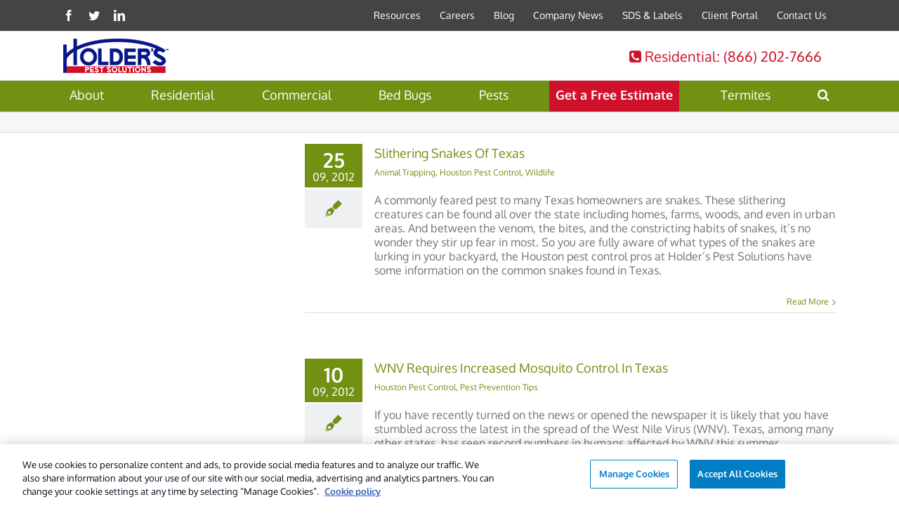

--- FILE ---
content_type: text/html;charset=utf-8
request_url: https://pnapi.invoca.net/2057/na.json
body_size: 230
content:
[{"requestId":"+12815619999","status":"success","formattedNumber":"866-202-7666","countryCode":"1","nationalNumber":"8662027666","lifetimeInSeconds":600,"overflow":null,"surge":null,"invocaId":"i-1adc1978-d208-43b5-9c89-fe3985674ef0"},{"type":"settings","metrics":true}]

--- FILE ---
content_type: text/css
request_url: https://www.holderspestsolutions.com/wp-content/cache/perfmatters/www.holderspestsolutions.com/css/category.used.css?ver=1769472126
body_size: 9490
content:
*{-webkit-box-sizing:border-box;-moz-box-sizing:border-box;box-sizing:border-box;}.col-xs-1,.col-sm-1,.col-md-1,.col-lg-1,.col-xs-2,.col-sm-2,.col-md-2,.col-lg-2,.col-xs-3,.col-sm-3,.col-md-3,.col-lg-3,.col-xs-4,.col-sm-4,.col-md-4,.col-lg-4,.col-xs-5,.col-sm-5,.col-md-5,.col-lg-5,.col-xs-6,.col-sm-6,.col-md-6,.col-lg-6,.col-xs-7,.col-sm-7,.col-md-7,.col-lg-7,.col-xs-8,.col-sm-8,.col-md-8,.col-lg-8,.col-xs-9,.col-sm-9,.col-md-9,.col-lg-9,.col-xs-10,.col-sm-10,.col-md-10,.col-lg-10,.col-xs-11,.col-sm-11,.col-md-11,.col-lg-11,.col-xs-12,.col-sm-12,.col-md-12,.col-lg-12{position:relative;min-height:1px;padding-left:15px;padding-right:15px;}@media (min-width: 0px){.col-sm-1,.col-sm-2,.col-sm-3,.col-sm-4,.col-sm-5,.col-sm-6,.col-sm-7,.col-sm-8,.col-sm-9,.col-sm-10,.col-sm-11,.col-sm-12{float:left;}.col-sm-4{width:33.33333333%;}}@media (min-width: 992px){.col-md-1,.col-md-2,.col-md-3,.col-md-4,.col-md-5,.col-md-6,.col-md-7,.col-md-8,.col-md-9,.col-md-10,.col-md-11,.col-md-12{float:left;}.col-md-4{width:33.33333333%;}}@media (min-width: 1200px){.col-lg-1,.col-lg-2,.col-lg-3,.col-lg-4,.col-lg-5,.col-lg-6,.col-lg-7,.col-lg-8,.col-lg-9,.col-lg-10,.col-lg-11,.col-lg-12{float:left;}.col-lg-4{width:33.33333333%;}}@-webkit-keyframes progress-bar-stripes{from{background-position:40px 0;}to{background-position:0 0;}}@keyframes progress-bar-stripes{from{background-position:40px 0;}to{background-position:0 0;}}*{box-sizing:border-box;}.fusion-clearfix{clear:both;zoom:1;}.fusion-clearfix:before,.fusion-clearfix:after{content:" ";display:table;}.fusion-clearfix:after{clear:both;}html{overflow-y:scroll;}input[type=submit],input[type=text],input[type=password],input[type=file],textarea{-webkit-appearance:none;-webkit-border-radius:0;}input[type="image"]{padding:0;border:none;}body{margin:0;color:#747474;min-width:320px;-webkit-text-size-adjust:100%;font:13px/20px "PTSansRegular",Arial,Helvetica,sans-serif;}html{overflow-x:hidden;}#wrapper{overflow:visible;}img{border-style:none;vertical-align:top;max-width:100%;height:auto;}a{text-decoration:none;color:#333;}a:hover{color:#a0ce4e;text-decoration:none;}input,textarea,select{font:100% Arial,Helvetica,sans-serif;vertical-align:middle;color:#000;}form,fieldset{margin:0;padding:0;border-style:none;}.clearfix:after,#content:after,.container:after,.container-fluid:after,.row:after,.modal-footer:after{content:"";display:table;clear:both;}.search-table{display:table;width:100%;}#main{padding:55px 10px 45px;background:#fff;clear:both;}#main h2{font-family:"MuseoSlab500Regular",arial,helvetica,sans-serif;}h2{color:#333;margin:0 0 20px;}h2.entry-title{font-family:"MuseoSlab500Regular",arial,helvetica,sans-serif;margin-top:0;margin-bottom:28px;}.more a,.fusion-read-more{position:relative;margin-right:10px;text-align:right;}.more a:after,.fusion-read-more:after{content:"";position:absolute;top:50%;-webkit-transform:translateY(-50%);transform:translateY(-50%);padding-left:5px;font-family:"icomoon";font-size:14px;}.social_links_shortcode .social-networks{float:none;}.fusion-content-widget-area .social-networks li,.social_links_shortcode li{float:left;margin-left:0;margin-right:0px;width:35px;}#content{width:71.1702128%;float:left;min-height:1px;}#posts-container{position:relative;}.fusion-footer-widget-column .row,.fusion-footer-widget-area .fusion-footer-widget-column .fusion-columns{margin-left:0;margin-right:0;}.fusion-footer-widget-area .fusion-footer-widget-column .fusion-column{padding-left:3px;padding-right:3px;padding-bottom:3px;}.fusion-footer-widget-column .flexslider a{border:0;padding:0;}.fusion-footer-widget-area .fusion-footer-widget-column:not(.widget_icl_lang_sel_widget) ul:first-child > li:first-child > a,.fusion-footer-widget-area .fusion-footer-widget-column:not(.widget_icl_lang_sel_widget) > ul > li:first-child > a{background-image:none;padding-top:0px;}.post{margin-bottom:65px;}#main .post h2{font-family:"MuseoSlab500Regular",arial,helvetica,sans-serif;color:#333;padding-bottom:0;}#main .post h2 a{color:#333;}.search input,.searchform input{border:1px solid #e7e6e6;padding:8px 15px;font-size:13px;color:#333;display:block;}.sidebar{width:23.4042553%;float:right;}.sidebar .widget{margin-bottom:45px;position:relative;}.sidebar .widget h4{margin:0;padding:0;font:13px "MuseoSlab500Regular",arial,helvetica,sans-serif;margin-bottom:18px;color:#333;}.sidebar .widget ul{list-style:none;margin:0;padding:0;}.sidebar .widget li{margin:0;padding:0;display:block;}.fusion-content-widget-area .widget{margin-bottom:45px;position:relative;}.fusion-content-widget-area .widget ul{list-style:none;margin:0;padding:0;}.fusion-content-widget-area .widget li{margin:0;padding:0;display:block;}.fusion-content-widget-area .widget li a,.fusion-content-widget-area .widget .recentcomments,.fusion-content-widget-area .widget_categories li{display:block;color:#838383;}.fusion-content-widget-area .widget li a{display:inline;}.fusion-content-widget-area .s,.fusion-footer-widget-area .s,#slidingbar-area .s{width:100%;}.comment-form input,.s{float:none;}.input-text,input[type="text"],#tribe-bar-form input[type=text],.tribe-bar-disabled #tribe-bar-form .tribe-bar-filters input[type=text]{border:1px solid #d2d2d2;font-size:13px;color:#747474;padding:8px 15px;margin-right:1%;width:100%;box-sizing:border-box;}.post-content p,.fusion-post-content p{margin:0;margin-bottom:20px;}.post-content blockquote,.fusion-post-content blockquote{background:#f5f5f5;font:13px/20px "PTSansItalic",arial,helvetica,sans-serif;color:#444;border-left:4px solid #a0ce4e;padding:15px;}.post-content blockquote *:last-child,.fusion-post-content blockquote *:last-child{margin-bottom:0;}.fusion-post-content h1,.fusion-post-content h2,.fusion-post-content h3,.fusion-post-content h4,.fusion-post-content h5,.fusion-post-content h6{font-family:"MuseoSlab500Regular",arial,helvetica,sans-serif;color:#333;font-weight:normal;}.fusion-post-content h4{font-size:13px;}.fusion-content-widget-area .sub-menu,.fusion-content-widget-area .children,.fusion-footer-widget-area .sub-menu,.fusion-footer-widget-area .children,#slidingbar-area .sub-menu,#slidingbar-area .children{margin-left:15px;}.fusion-footer-widget-area .flexslider .slides > li,#slidingbar-area .flexslider .slides > li{padding-top:0;padding-bottom:0;}.blog-shortcode h3.timeline-title{color:#747474;font-size:13px;}.tooltip-shortcode{position:relative;display:inline;cursor:pointer;color:#747474;}#sliders-container{position:relative;}.flex-container a:active,.flexslider a:active,.flex-container a:focus,.flexslider a:focus{outline:none;}.flexslider .slides,.flex-control-nav,.flex-direction-nav{margin:0;padding:0;list-style:none;z-index:1000;}.flexslider{margin:0;padding:0;}.flexslider .slides{overflow:hidden;}.flexslider .slides li{display:none;-webkit-backface-visibility:hidden;}.flexslider .slides img{width:100%;max-width:100%;display:block;-webkit-user-select:none;-moz-user-select:none;-ms-user-select:none;user-select:none;}.flexslider .slides .video-shortcode{margin-bottom:0;}.flexslider .slides:after{content:".";display:block;clear:both;visibility:hidden;line-height:0;height:0;}html[xmlns] .flexslider .slides{display:block;}* html .flexslider .slides{height:1%;}.flexslider .slides,.flex-control-nav,.flex-direction-nav{z-index:2;}.flexslider{margin:0 0 60px;background-color:transparent;position:relative;}.sidebar .widget .slides li div a{padding:0;}.fusion-row{margin:0 auto;zoom:1;}.fusion-row:before,.fusion-row:after{content:" ";display:table;}.fusion-row:after{clear:both;}.fusion-alignleft{display:inline;float:left;margin-right:15px;}.fusion-alignright{display:inline;float:right;margin-left:15px;}.fusion-columns{margin:0 -15px;}.post-content h1,.post-content h2,.post-content h3,.post-content h4,.post-content h5,.post-content h6{font-family:"MuseoSlab500Regular",arial,helvetica,sans-serif;}.searchform .search-field{display:table-cell;vertical-align:top;}.searchform .search-button{display:table-cell;width:33px;vertical-align:top;}.searchform .search-table .search-field input{color:#aaa9a9;background-color:#fff;border:1px solid #d2d2d2;color:#747474;font-size:13px;padding:8px 15px;height:33px;width:100%;box-sizing:border-box;margin:0;}.searchform .search-table .search-button input[type="submit"]{background:#000;border:none;border-radius:0;color:#fff;font-size:14px;height:33px;line-height:33px;margin:0;padding:0;width:33px;text-indent:0;cursor:pointer;font-family:"icomoon";font-weight:normal;text-shadow:none;-webkit-font-smoothing:antialiased;transition:all .2s;}.searchform .search-table .search-button input[type="submit"]:hover{background:#a0ce4e;}.fusion-image-wrapper{overflow:hidden;z-index:1;position:relative;}.fusion-image-wrapper:hover .fusion-rollover{opacity:1;-webkit-transform:translateX(0%);transform:translateX(0%);-webkit-transform-style:preserve-3d;-webkit-backface-visibility:hidden;}.fusion-image-size-fixed{display:inline-block;max-width:100%;vertical-align:top;}.fusion-rollover{opacity:0;position:absolute;top:0;left:0;width:100%;height:100.1%;line-height:normal;text-align:center;background-image:linear-gradient(to top,#aad75d,#d1e990);-webkit-transform:translateX(-100%);transform:translateX(-100%);transition:all .3s ease-in-out;-webkit-transform-style:preserve-3d;-webkit-backface-visibility:hidden;}.fusion-rollover:before{display:inline-block;content:"";vertical-align:middle;height:100%;}.fusion-rollover-content{display:inline-block;vertical-align:middle;padding:10px;height:auto;width:90%;}.fusion-rollover-content .fusion-rollover-title,.fusion-rollover-content .fusion-rollover-categories,.fusion-rollover-content .price{margin:0;line-height:normal;font:13px "MuseoSlab500Regular",arial,helvetica,sans-serif;color:#333;}.fusion-rollover-content .fusion-rollover-title{margin-bottom:3px;margin-top:10px;}.fusion-rollover-link,.fusion-rollover-gallery{display:inline-block;opacity:.9;position:relative;vertical-align:middle;margin:0;height:36px;width:35px;text-indent:-10000px;background-color:#333;border-radius:50%;background-clip:padding-box;}.fusion-rollover-link:hover,.fusion-rollover-gallery:hover{opacity:1;}.fusion-rollover-link:before,.fusion-rollover-gallery:before{position:absolute;left:50%;margin-left:-7.5px;text-indent:0;line-height:36px;text-shadow:none;font-family:"icomoon";font-size:15px;color:#fff;-webkit-font-smoothing:antialiased;}.fusion-rollover-link:before{content:"";}@-webkit-keyframes fusion-bounce-delay{0%,80%,100%{-webkit-transform:scale(0);}40%{-webkit-transform:scale(1);}}@keyframes fusion-bounce-delay{0%,80%,100%{transform:scale(0);-webkit-transform:scale(0);}40%{transform:scale(1);-webkit-transform:scale(1);}}@-webkit-keyframes fusion-rotate{0%{-webkit-transform:rotate(0deg);transform:rotate(0deg);}100%{-webkit-transform:rotate(360deg);transform:rotate(360deg);}}@keyframes fusion-rotate{0%{-webkit-transform:rotate(0deg);transform:rotate(0deg);}100%{-webkit-transform:rotate(360deg);transform:rotate(360deg);}}.fusion-inline-sep{padding:0 5px;}.fusion-inline-sep:last-child{display:none;}.post-content p{margin-top:0;margin-bottom:20px;}blockquote{padding:15px;background:#f5f5f5;border-left:4px solid #a0ce4e;font:13px/20px "PTSansItalic",arial,helvetica,sans-serif;color:#444;font-style:italic;}blockquote *:last-child{margin-bottom:0;}.fusion-header-wrapper{position:relative;z-index:10010;}.fusion-header-sticky-height{display:none;}.fusion-header{padding-left:30px;padding-right:30px;-webkit-backface-visibility:hidden;backface-visibility:hidden;}.fusion-header-v2 .fusion-header,.fusion-header-v3 .fusion-header,.fusion-header-v4 .fusion-header,.fusion-header-v5 .fusion-header{border-bottom:1px solid transparent;}.fusion-logo{display:block;float:left;max-width:100%;zoom:1;}.fusion-logo:before,.fusion-logo:after{content:" ";display:table;}.fusion-logo:after{clear:both;}.fusion-logo a{display:block;max-width:100%;}.fusion-logo img{width:auto;}.fusion-logo-2x{display:none;}.fusion-mobile-logo-1x,.fusion-mobile-logo-2x{display:none;}@media only screen and (-webkit-min-device-pixel-ratio: 1.5), only screen and (min-resolution: 144dpi), only screen and (min-resolution: 1.5dppx){.fusion-standard-logo.fusion-logo-1x{display:none;}.fusion-standard-logo.fusion-logo-2x{display:inline-block;}}.fusion-secondary-header .fusion-alignleft{float:left;margin-right:0;}.fusion-secondary-header .fusion-alignright{float:right;margin-left:0;}.fusion-secondary-header{min-height:43px;border-bottom:1px solid transparent;}.fusion-secondary-header .fusion-row{display:-webkit-flex;display:-ms-flexbox;display:flex;-webkit-justify-content:space-between;-ms-flex-pack:justify;justify-content:space-between;-webkit-align-items:center;-ms-flex-align:center;align-items:center;}.fusion-secondary-header .fusion-alignleft{-webkit-flex-grow:1;-ms-flex-positive:1;flex-grow:1;}.fusion-secondary-header .fusion-alignright{-webkit-flex-grow:1;-ms-flex-positive:1;flex-grow:1;}.fusion-secondary-header .fusion-alignright > *{float:right;}.fusion-secondary-header .fusion-mobile-nav-holder{width:80%;margin:0 auto;}.fusion-header-v4 .fusion-header{padding-top:30px;padding-bottom:30px;}.fusion-header-v4 .fusion-logo{width:100%;}.fusion-header-v4 .searchform{margin-left:15px;}.fusion-header-v4 .search-table{width:286px;}.fusion-header-v4 .fusion-logo{display:-webkit-flex;display:-ms-flexbox;display:flex;-webkit-flex-wrap:wrap;-ms-flex-wrap:wrap;flex-wrap:wrap;-webkit-flex-direction:row;-ms-flex-direction:row;flex-direction:row;-webkit-justify-content:space-between;-ms-flex-pack:justify;justify-content:space-between;-webkit-align-items:center;-ms-flex-align:center;align-items:center;}.fusion-header-v4 .fusion-logo:before,.fusion-header-v4 .fusion-logo:after{content:none;}.fusion-header-v4 .fusion-logo .fusion-logo-link{float:none;}.fusion-header-v4 .fusion-logo .fusion-header-content-3-wrapper{display:-webkit-flex;display:-ms-flexbox;display:flex;-webkit-flex-wrap:nowrap;-ms-flex-wrap:nowrap;flex-wrap:nowrap;-webkit-flex-direction:row;-ms-flex-direction:row;flex-direction:row;-webkit-justify-content:space-between;-ms-flex-pack:justify;justify-content:space-between;-webkit-align-items:center;-ms-flex-align:center;align-items:center;}.fusion-header-v4 .fusion-logo .fusion-header-content-3-wrapper .fusion-header-tagline{-webkit-order:1;-ms-flex-order:1;order:1;}.fusion-header-v4 .fusion-logo .fusion-header-content-3-wrapper .fusion-header-tagline a{display:inline;}.fusion-header-tagline{margin:0;padding:0;line-height:32px;font-family:"MuseoSlab500Regular",Arial,Helvetica,sans-serif;font-weight:normal;}.fusion-secondary-main-menu{border-bottom:1px solid transparent;padding-left:30px;padding-right:30px;-webkit-backface-visibility:hidden;backface-visibility:hidden;}.fusion-secondary-main-menu .fusion-main-menu{float:none;}.fusion-secondary-main-menu .search-table{width:100%;}.fusion-secondary-main-menu .fusion-main-menu .searchform{display:none;float:none;padding:5px 0px;margin-left:0;}.fusion-secondary-main-menu .fusion-main-menu .searchform{display:block;padding:0;}.fusion-logo-left.fusion-header-v4 .fusion-logo{float:none;width:auto;}.fusion-main-menu{float:right;position:relative;z-index:200;overflow:hidden;}.fusion-main-menu > ul > li:last-child{padding-right:0;}.fusion-main-menu > ul > li > a{font-family:"MuseoSlab500Regular",arial,helvetica,sans-serif;}.fusion-main-menu ul{list-style:none;margin:0;padding:0;}.fusion-main-menu li{float:left;margin:0;padding:0;position:relative;cursor:pointer;}.fusion-main-menu a{display:block;box-sizing:content-box;}.fusion-main-menu > ul > li{padding-right:45px;}.fusion-main-menu li:hover > .sub-menu,.fusion-main-menu li:hover > .fusion-megamenu-wrapper{visibility:visible;opacity:1;}.fusion-main-menu .fusion-dropdown-menu{overflow:hidden;}.fusion-main-menu .sub-menu{position:absolute;left:0;visibility:hidden;opacity:0;z-index:1;transition:opacity .2s ease-in;}.fusion-main-menu .sub-menu ul{top:0;}.fusion-main-menu .sub-menu li{float:none;margin:0;padding:0;}.fusion-main-menu .sub-menu a{border:0;padding:7px 20px;line-height:19px;text-indent:0;height:auto;transition:color .2s ease-in-out,background-color .2s ease-in-out,border-color .2s ease-in-out,height 0s,line-height 0s;}.fusion-main-menu .fusion-custom-menu-item-contents{position:absolute;left:auto;right:0;visibility:hidden;opacity:0;transition:opacity .2s ease-in;}.fusion-main-menu .fusion-main-menu-search a{font-family:"icomoon";cursor:pointer;}.fusion-main-menu .fusion-main-menu-search a:after{border-radius:50% 50% 50% 50%;content:"";}.fusion-main-menu .fusion-main-menu-search .fusion-custom-menu-item-contents{display:none;width:250px;padding:25px;text-align:right;border:1px solid transparent;}.fusion-secondary-menu{position:relative;z-index:210;}.fusion-secondary-menu ul{margin:0;padding:0;list-style:none;}.fusion-secondary-menu > ul > li{float:left;border-left:1px solid transparent;}.fusion-secondary-menu > ul > li:first-child{border-left:none;}.fusion-secondary-menu > ul > li > a{display:block;position:relative;padding:0 13px;}.fusion-secondary-menu li{position:relative;}.fusion-secondary-menu .sub-menu{display:block;position:absolute;left:-1px;z-index:1;visibility:hidden;opacity:0;transition:opacity .2s ease-in;-webkit-border-bottom-right-radius:2px;-webkit-border-bottom-left-radius:2px;-moz-border-radius-bottomright:2px;-moz-border-radius-bottomleft:2px;border-bottom-right-radius:2px;border-bottom-left-radius:2px;border:1px solid transparent;}.fusion-secondary-menu .sub-menu a{display:block;padding:7px 10px;line-height:normal;border-bottom:1px solid transparent;transition:color .2s ease-in-out,background-color .2s ease-in-out,border-color .2s ease-in-out,height 0s,line-height 0s;}.fusion-secondary-menu .sub-menu > li:last-child > a{border-bottom:none;}.fusion-secondary-menu > ul > li > .sub-menu .sub-menu{top:-1px;}.fusion-secondary-menu li:hover > .sub-menu{visibility:visible;opacity:1;}.fusion-secondary-menu .fusion-custom-menu-item-contents{position:absolute;left:auto;right:0;visibility:hidden;opacity:0;transition:opacity .2s ease-in;}.fusion-social-links-header{margin-top:10px;}.fusion-mobile-nav-holder{display:none;clear:both;color:#333;}.fusion-mobile-nav-holder > ul{display:none;list-style:none;margin:0;padding:0;border-left:1px solid transparent;border-right:1px solid transparent;border-bottom:1px solid transparent;}.fusion-mobile-menu-design-modern .fusion-mobile-nav-holder > ul{border-top:1px solid transparent;}.fusion-mobile-nav-holder ul{list-style:none;margin:0;padding:0;}.fusion-mobile-menu-design-modern .fusion-header > .fusion-row{position:relative;}.fusion-mobile-menu-icons{display:none;position:relative;top:0;right:0;vertical-align:middle;text-align:right;}.fusion-mobile-menu-icons a{float:right;font-size:21px;margin-left:20px;}.fusion-page-title-bar{clear:both;padding:0 10px;height:87px;width:100%;background-position:center center;background-repeat:no-repeat;background-color:#f6f6f6;border-top:1px solid #d2d3d4;border-bottom:1px solid #d2d3d4;}.fusion-page-title-bar h1,.fusion-page-title-bar h3{margin:0;padding:0;line-height:26px;font-weight:normal;font:14px "MuseoSlab500Regular",arial,helvetica,sans-serif;color:#343333;}.fusion-page-title-row{overflow:hidden;margin:0 auto;height:100%;max-width:940px;}.fusion-page-title-wrapper{display:table;z-index:1;position:relative;height:100%;width:100%;}.fusion-page-title-captions{display:table-cell;vertical-align:middle;width:45%;}.fusion-page-title-bar-right .fusion-page-title-row{direction:rtl;}.fusion-page-title-bar-right .fusion-page-title-captions,.fusion-page-title-bar-right .fusion-page-title-secondary{direction:ltr;}.fusion-page-title-bar-right .fusion-page-title-captions{text-align:right;}.fusion-post-slideshow .fusion-image-size-fixed{display:block;}.fusion-flexslider.fusion-post-slideshow{overflow:visible;}.fusion-meta-info{clear:both;overflow:hidden;margin-top:20px;padding:5px 0;border-top:1px solid #e7e6e6;border-bottom:1px solid #e7e6e6;font-size:12px;}.fusion-meta-info .fusion-alignleft{width:80%;}.fusion-single-line-meta{margin-bottom:20px;font-size:12px;}.fusion-date-and-formats{float:left;margin-right:17px;width:82px;text-align:center;}.fusion-date-and-formats .fusion-date-box{padding:8px 0 5px 0px;color:#fff;}.fusion-date-and-formats .fusion-date{display:block;line-height:29px;font-size:29px;font-weight:bold;}.fusion-date-and-formats .fusion-format-box{margin-top:3px;background-color:#eef0f2;}.fusion-date-and-formats .fusion-format-box i{display:block;line-height:55px;font-size:30px;}.fusion-blog-archive .entry-title{margin-top:0;margin-bottom:5px;}.fusion-blog-layout-large-alternate .entry-title,.fusion-blog-layout-medium-alternate .entry-title{margin-top:0;margin-bottom:5px;}.fusion-blog-layout-large-alternate .fusion-post-content-container,.fusion-blog-layout-medium-alternate .fusion-post-content-container{margin-top:20px;}.fusion-blog-layout-large-alternate .fusion-meta-info,.fusion-blog-layout-medium-alternate .fusion-meta-info{margin-top:0;border-top:0;}.fusion-blog-layout-medium .fusion-post-slideshow,.fusion-blog-layout-medium-alternate .fusion-post-slideshow{float:left;margin-right:25px;width:320px;}.fusion-blog-layout-medium-alternate .fusion-post-slideshow{display:none;}.fusion-blog-layout-medium-alternate .fusion-post-content{margin-left:99px;}.fusion-blog-layout-medium-alternate .has-post-thumbnail .fusion-post-slideshow{display:block;margin-right:17px;}.fusion-blog-layout-medium-alternate .has-post-thumbnail .fusion-post-content{margin-left:436px;}.fusion-footer-widget-area{overflow:hidden;position:relative;padding:43px 10px 40px;border-top:12px solid #e9eaee;background:#363839;color:#8c8989;-webkit-backface-visibility:hidden;backface-visibility:hidden;}.fusion-footer-widget-area h3,.fusion-footer-widget-area .widget-title{margin:0 0 28px;color:#ddd;text-transform:uppercase;font:13px/20px "PTSansBold",arial,helvetica,sans-serif;}.fusion-footer-widget-area a{color:#bfbfbf;}.fusion-footer-widget-area ul{list-style:none;margin:0;padding:0;font-size:12px;line-height:15px;}.fusion-footer-widget-area ul li a{display:block;padding:12px 0;border-bottom:1px solid #282a2b;}.fusion-footer-widget-area ul li a:hover{color:#a0ce4e;}.fusion-footer-widget-area ul li:first-child a{padding-top:0px;}.fusion-footer-widget-column{margin-bottom:50px;}.fusion-footer-widget-column:last-child{margin-bottom:0;}.fusion-footer-copyright-area{z-index:1;position:relative;padding:18px 10px 12px;border-top:1px solid #4b4c4d;background:#282a2b;}.fusion-copyright-content{display:table;width:100%;}.fusion-copyright-notice{display:table-cell;vertical-align:middle;margin:0;padding:0;color:#8c8989;font-size:12px;}.fusion-copyright-notice a{color:#bfbfbf;}.fusion-body .fusion-footer-widget-area-center .fusion-columns .fusion-column{text-align:center;}.fusion-body .fusion-footer-copyright-center .fusion-copyright-content{display:block;text-align:center;}.fusion-body .fusion-footer-copyright-center .fusion-copyright-notice,.fusion-body .fusion-footer-copyright-center .fusion-social-links-footer{display:block;width:100%;text-align:center;}.fusion-body .fusion-footer-copyright-center .fusion-social-links-footer{margin-top:20px;}.wp-audio-shortcode{max-height:150px;}@-webkit-keyframes avadaToRightFromLeft{49%{-webkit-transform:translate(100%);}50%{opacity:0;-webkit-transform:translate(-100%);}51%{opacity:1;}100%{opacity:1;}}@keyframes avadaToRightFromLeft{49%{-webkit-transform:translate(100%);transform:translate(100%);}50%{opacity:0;-webkit-transform:translate(-100%);transform:translate(-100%);}51%{opacity:1;}100%{opacity:1;}}@-webkit-keyframes avadaExpandAndShow{0%{-webkit-transform:scale(.5);opacity:1;}100%{-webkit-transform:scale(1);opacity:1;}}@keyframes avadaExpandAndShow{0%{-webkit-transform:scale(.5);transform:scale(.5);opacity:1;}100%{-webkit-transform:scale(1);transform:scale(1);opacity:1;}}@-webkit-keyframes avadaExpandWidth{0%{width:0%;}100%{width:99%;}}@keyframes avadaExpandWidth{0%{width:0%;}100%{width:99%;}}@keyframes avadaExpandHeight{0%{height:0%;}100%{height:100%;}}@-webkit-keyframes avadaExpandHeight{0%{height:0%;}100%{height:100%;}}@font-face{font-family:"icomoon";src:url("https://www.holderspestsolutions.com/wp-content/themes/Avada/assets/fonts/icomoon/icomoon.eot");src:url("https://www.holderspestsolutions.com/wp-content/themes/Avada/assets/fonts/icomoon/icomoon.eot?#iefix") format("embedded-opentype"),url("https://www.holderspestsolutions.com/wp-content/themes/Avada/assets/fonts/icomoon/icomoon.woff") format("woff"),url("https://www.holderspestsolutions.com/wp-content/themes/Avada/assets/fonts/icomoon/icomoon.ttf") format("truetype"),url("https://www.holderspestsolutions.com/wp-content/themes/Avada/assets/fonts/icomoon/icomoon.svg?#icomoon") format("svg");font-weight:normal;font-style:normal;}[class^="fusion-icon-"],[class*=" fusion-icon-"]{font-family:"icomoon";speak:none;font-style:normal;font-weight:normal;font-variant:normal;text-transform:none;line-height:1;-webkit-font-smoothing:antialiased;-moz-osx-font-smoothing:grayscale;}.fusion-icon-bars:before{content:"";}.fusion-icon-pen:before{content:"";}.fusion-icon-facebook:before{content:"";}.fusion-icon-twitter:before{content:"";}.fusion-icon-linkedin:before{content:"";}.fusion-flexslider{position:relative;margin-bottom:0px;padding:0;background-color:transparent;overflow:hidden;}.fusion-flexslider .slides,.fusion-flexslider .flex-control-nav,.fusion-flexslider .flex-direction-nav{z-index:100;margin:0;padding:0;list-style:none;}.fusion-flexslider .slides{overflow:hidden;}.fusion-flexslider .slides li{display:none;}.fusion-flexslider .slides img{display:block;width:100%;}.fusion-flexslider.fusion-flexslider-loading .slides > li:first-child{display:block;opacity:1 !important;}.fusion-column-last{margin-left:0;margin-right:0;}.fusion-social-networks{overflow:hidden;}.fusion-social-networks .fusion-social-networks-wrapper{margin:0 -10px;}.fusion-social-networks .fusion-social-network-icon{display:inline-block;margin:0 10px 10px 10px;font-size:16px;color:#46494a;}.fusion-social-networks .fusion-social-network-icon:hover{opacity:.8;}.fusion-social-networks .fusion-social-network-icon:before{color:inherit;}.fusion-social-links-footer{display:table-cell;vertical-align:middle;width:40%;text-align:right;}.fusion-social-links-footer .fusion-social-networks{margin-top:10px;}.widget .fusion-social-networks .fusion-social-networks-wrapper{margin:0 -5.5px;}.widget .fusion-social-networks .fusion-social-network-icon{margin:0 5.5px 14px 5.5px;}.fusion-testimonials blockquote{margin:0;padding:0;}.fusion-testimonials blockquote q{font-style:italic;}.fusion-testimonials blockquote q:before,.fusion-testimonials blockquote q:after{content:"";}.fusion-testimonials.classic blockquote{margin-bottom:0;border:none;background-color:#f6f6f6;}.fusion-testimonials.classic blockquote q{display:block;padding:25px;line-height:normal;}.fusion-testimonials.clean blockquote{border:none;background-color:none;}.fusion-testimonials.clean blockquote q{display:block;padding:25px;background-color:none;line-height:30px;font-size:18px;text-align:center;}.fusion-tooltip{cursor:pointer;color:#a0ce4e;}.fusion-youtube.center-video .video-shortcode,.fusion-vimeo.center-video .video-shortcode{margin:0 auto;}.fusion-events-shortcode .fusion-layout-column{border-style:solid;border-width:1px;border-color:transparent;}.fusion-events-shortcode .fusion-events-thumbnail{display:block;border-bottom:1px solid transparent;}.fusion-events-shortcode .tribe-events-event-image{display:block;width:100%;}.fusion-events-shortcode .fusion-full-one{width:100%;}.fusion-events-shortcode .fusion-full-one .tribe-events-event-image{height:416px;}.fusion-events-shortcode .fusion-one-half .tribe-events-event-image{height:416px;}.fusion-events-shortcode .fusion-one-third .fusion-events-placeholder{width:337px;height:216px;}.fusion-events-shortcode .fusion-one-third .tribe-events-event-image{height:216px;}.fusion-events-shortcode .fusion-one-fourth .fusion-events-placeholder{width:242px;height:173px;}.fusion-events-shortcode .fusion-one-fourth .tribe-events-event-image{height:173px;}.fusion-events-shortcode .fusion-one-fifth .fusion-events-placeholder{width:177px;height:142px;}.fusion-events-shortcode .fusion-one-fifth .tribe-events-event-image{height:142px;}.fusion-events-shortcode .fusion-one-sixth .fusion-events-placeholder{width:147px;height:118px;}.fusion-events-shortcode .fusion-one-sixth .tribe-events-event-image{height:118px;}.fusion-events-shortcode .fusion-events-meta{padding-top:20px;padding-left:20px;padding-right:20px;padding-bottom:20px;}.fusion-events-shortcode .fusion-events-meta .recurringinfo,.fusion-events-shortcode .fusion-events-meta .event-is-recurring{display:inline;}.fusion-events-shortcode .tribe-events-tooltip{display:none;}.fusion-events-shortcode .tribe-events-divider{padding:0px 5px;}.fusion-events-shortcode .tribe-events-event-image{margin-bottom:0;}.fusion-events-shortcode h2{margin-bottom:0;}.fusion-events-shortcode h4{margin:0;}@font-face{font-family:"slick";font-weight:normal;font-style:normal;src:url("https://www.holderspestsolutions.com/wp-content/themes/Avada-Child-Theme/css/./fonts/slick.eot");src:url("https://www.holderspestsolutions.com/wp-content/themes/Avada-Child-Theme/css/./fonts/slick.eot?#iefix") format("embedded-opentype"),url("https://www.holderspestsolutions.com/wp-content/themes/Avada-Child-Theme/css/./fonts/slick.woff") format("woff"),url("https://www.holderspestsolutions.com/wp-content/themes/Avada-Child-Theme/css/./fonts/slick.ttf") format("truetype"),url("https://www.holderspestsolutions.com/wp-content/themes/Avada-Child-Theme/css/./fonts/slick.svg#slick") format("svg");}@media screen and (max-width:800px){.fusion-header-v4 .fusion-secondary-header .fusion-alignleft{border-bottom:none;}.fusion-header-v4 .fusion-secondary-header .fusion-alignleft .fusion-social-links-header .fusion-social-networks .fusion-social-networks-wrapper{padding-left:30px;text-align:left;}.fusion-header-v4 .fusion-secondary-header .fusion-alignleft .fusion-social-links-header .fusion-social-networks .fusion-social-networks-wrapper a{margin-right:0;}}@media screen and (max-width:800px){.fusion-header-v4 .fusion-secondary-header .fusion-alignleft #header-phone-mobile .hide-for-480-down,.fusion-header-v4 .fusion-secondary-header .fusion-alignright{display:none;}}@media screen and (max-width:800px){.fusion-header-v4 .fusion-logo .fusion-header-content-3-wrapper{position:absolute;top:-1rem;right:3rem;}}@media screen and (max-width:640px){.fusion-header-v4 .fusion-logo .fusion-header-content-3-wrapper{display:none !important;}}@media screen and (min-width:769px){.fusion-header-v4 .fusion-main-menu>ul{display:-webkit-box;display:-ms-flexbox;display:flex;-ms-flex-wrap:wrap;flex-wrap:wrap;-webkit-box-pack:justify;-ms-flex-pack:justify;justify-content:space-between;}}.fusion-header-v4 .fusion-main-menu>ul>li{padding-right:0;}@media screen and (min-width:1200px){.fusion-header-v4 .fusion-main-menu>ul>li{-webkit-box-flex:0;-ms-flex:0 1 auto;flex:0 1 auto;}}.fusion-header-v4 .fusion-main-menu>ul>li>a{border:none;font-family:Myriad Pro,Oxygen,sans-serif !important;padding:0 .5em;}.fusion-header-v4 .fusion-main-menu>ul>li>a:hover{background:#1474cc;border:none;color:#fff;}.fusion-header-v4 .fusion-main-menu .fusion-main-menu-icon:hover:after{color:#fff !important;}.fusion-header-v4 .fusion-main-menu .fusion-main-menu-search a{font-family:icomoon !important;}.fusion-header-v4 .fusion-secondary-main-menu{border-bottom:none !important;}.fusion-header-v4 #header-phone{color:#d0112b;display:block;font-size:1.25em;line-height:1.5;text-align:right;}.fusion-header-v4 #header-phone a,.fusion-header-v4 #header-phone a:hover,.fusion-header-v4 #header-phone a:visited{color:#d0112b;cursor:default;text-decoration:none;}.show-for-480-down{display:none;}@media screen and (max-width:480px){.show-for-480-down{display:inherit;}}span.show-for-480-down{display:none;}@media screen and (max-width:480px){span.show-for-480-down{display:inline;}}.sidebar .widget .heading h4,.sidebar .widget h4{color:#fff !important;font-size:14px !important;text-transform:uppercase;}.fusion-page-title-bar-right .fusion-page-title-captions{display:none;}#comment-input .placeholder,#comment-input input,#comment-textarea .placeholder,#comment-textarea textarea,#wrapper .search-table .search-field input,.avada-select-parent select,.avada-select .select2-container .select2-choice,.avada-select .select2-container .select2-choice2,.chzn-container-single .chzn-single,.chzn-container .chzn-drop,.comment-form-comment textarea,.gform_wrapper .gfield_select[multiple=multiple],.gform_wrapper .gfield input[type=email],.gform_wrapper .gfield input[type=number],.gform_wrapper .gfield input[type=password],.gform_wrapper .gfield input[type=password] input[type=number],.gform_wrapper .gfield input[type=tel],.gform_wrapper .gfield input[type=text],.gform_wrapper .gfield input[type=url],.gform_wrapper .gfield select,.gform_wrapper .gfield textarea,.input-text,.main-nav-search-form input,.post-password-form label input[type=password],.search-page-search-form input,input.s,input.s .placeholder,input[type=text],select,textarea{color:#464646 !important;}.nav--contact-us>a{background-color:#d0112b;color:#fff;border-bottom:4px solid #d0112b !important;}.nav--contact-us>a span{font-weight:700;}.nav--contact-us>a:hover{background-color:#e00000 !important;}.call-button{display:none;position:fixed;bottom:0;left:28.8px;left:1.8rem;background-color:#d0112b;color:#fff;text-transform:capitalize;padding:1rem .65rem;z-index:999;}@media screen and (max-width:639px){.call-button{display:block;}}.call-button i{margin-left:.4rem;}.call-button:hover{cursor:pointer;color:#fff;}.call-button-two{left:auto;right:28.8px;right:1.8rem;}.fusion-header-v4 .fusion-main-menu>ul>li.current-menu-item>a,.fusion-header-v4 .fusion-main-menu>ul>li>a:hover{background-color:transparent;color:#fff;border-bottom:4px solid #fff;}.fusion-header-v4 .fusion-header{padding-top:10px;padding-bottom:10px;}#footer{background-color:#444 !important;}.fusion-footer-widget-area{display:none;}.fusion-copyright-content{padding-left:16em;position:relative;}.fusion-copyright-content div{color:#fff;}@media screen and (max-width:640px){.fusion-copyright-content{padding:0;}}.fusion-copyright-notice,.fusion-social-links-footer,.menu-copyright-menu-container{display:table-row;text-align:right;}@media screen and (max-width:640px){.fusion-copyright-notice,.fusion-social-links-footer,.menu-copyright-menu-container{display:block;text-align:left;}}.fusion-copyright-notice{font-size:13px;}.fusion-footer-widget-area{display:block;}footer.fusion-footer-widget-area.fusion-widget-area.fusion-footer-widget-area-center a:hover{color:#d6e39d;}.fusion-footer-widget-column{margin-bottom:unset;}.wppro_badge1_A_14{text-decoration:unset;}span.footer-text{font-size:18px !important;font-weight:bold;}footer.fusion-footer-widget-area.fusion-widget-area.fusion-footer-widget-area-center,footer.fusion-footer-widget-area.fusion-widget-area.fusion-footer-widget-area-center a{color:#fff;}footer.fusion-footer-widget-area.fusion-widget-area.fusion-footer-widget-area-center h3{color:#fff;}span.wppro_badge1_DIV_12.b4s12,span.wppro_badge1_SPAN_13.b3s13{font-size:12px;}.fusion-copyright-content a{color:#fff;}@font-face{font-family:"FontAwesome";src:url("https://www.holderspestsolutions.com/wp-content/themes/Avada/assets/fonts/fontawesome/fontawesome-webfont.eot?v=4.5.0");src:url("https://www.holderspestsolutions.com/wp-content/themes/Avada/assets/fonts/fontawesome/fontawesome-webfont.eot?#iefix&v=4.5.0") format("embedded-opentype"),url("https://www.holderspestsolutions.com/wp-content/themes/Avada/assets/fonts/fontawesome/fontawesome-webfont.woff2?v=4.5.0") format("woff2"),url("https://www.holderspestsolutions.com/wp-content/themes/Avada/assets/fonts/fontawesome/fontawesome-webfont.woff?v=4.5.0") format("woff"),url("https://www.holderspestsolutions.com/wp-content/themes/Avada/assets/fonts/fontawesome/fontawesome-webfont.ttf?v=4.5.0") format("truetype"),url("https://www.holderspestsolutions.com/wp-content/themes/Avada/assets/fonts/fontawesome/fontawesome-webfont.svg?v=4.5.0#fontawesomeregular") format("svg");font-weight:normal;font-style:normal;}.fa{display:inline-block;font:normal normal normal 14px/1 FontAwesome;font-size:inherit;text-rendering:auto;-webkit-font-smoothing:antialiased;-moz-osx-font-smoothing:grayscale;}@-webkit-keyframes fa-spin{0%{-webkit-transform:rotate(0deg);transform:rotate(0deg);}100%{-webkit-transform:rotate(359deg);transform:rotate(359deg);}}@keyframes fa-spin{0%{-webkit-transform:rotate(0deg);transform:rotate(0deg);}100%{-webkit-transform:rotate(359deg);transform:rotate(359deg);}}.fa-qrcode:before{content:"";}.fa-barcode:before{content:"";}.fa-phone:before{content:"";}.fa-phone-square:before{content:"";}.fa-envelope:before{content:"";}.fa-code:before{content:"";}@-webkit-keyframes flash{0%,50%,100%{opacity:1;}25%,75%{opacity:0;}}@keyframes flash{0%,50%,100%{opacity:1;}25%,75%{opacity:0;}}@-webkit-keyframes shake{0%,100%{-webkit-transform:translateX(0);}10%,30%,50%,70%,90%{-webkit-transform:translateX(-10px);}20%,40%,60%,80%{-webkit-transform:translateX(10px);}}@keyframes shake{0%,100%{-webkit-transform:translateX(0);transform:translateX(0);}10%,30%,50%,70%,90%{-webkit-transform:translateX(-10px);transform:translateX(-10px);}20%,40%,60%,80%{-webkit-transform:translateX(10px);transform:translateX(10px);}}@-webkit-keyframes bounce{0%,20%,50%,80%,100%{-webkit-transform:translateY(0);}40%{-webkit-transform:translateY(-30px);}60%{-webkit-transform:translateY(-15px);}}@keyframes bounce{0%,20%,50%,80%,100%{-webkit-transform:translateY(0);transform:translateY(0);}40%{-webkit-transform:translateY(-30px);transform:translateY(-30px);}60%{-webkit-transform:translateY(-15px);transform:translateY(-15px);}}@-webkit-keyframes fadeIn{0%{opacity:0;}100%{opacity:1;}}@keyframes fadeIn{0%{opacity:0;}100%{opacity:1;}}@-webkit-keyframes fadeInUp{0%{opacity:0;-webkit-transform:translateY(20px);}100%{opacity:1;-webkit-transform:translateY(0);}}@keyframes fadeInUp{0%{opacity:0;-webkit-transform:translateY(20px);transform:translateY(20px);}100%{opacity:1;-webkit-transform:translateY(0);transform:translateY(0);}}@-webkit-keyframes fadeInDown{0%{opacity:0;-webkit-transform:translateY(-20px);}100%{opacity:1;-webkit-transform:translateY(0);}}@keyframes fadeInDown{0%{opacity:0;-webkit-transform:translateY(-20px);transform:translateY(-20px);}100%{opacity:1;-webkit-transform:translateY(0);transform:translateY(0);}}@-webkit-keyframes fadeInLeft{0%{opacity:0;-webkit-transform:translateX(-20px);}100%{opacity:1;-webkit-transform:translateX(0);}}@keyframes fadeInLeft{0%{opacity:0;-webkit-transform:translateX(-20px);transform:translateX(-20px);}100%{opacity:1;-webkit-transform:translateX(0);transform:translateX(0);}}@-webkit-keyframes fadeInRight{0%{opacity:0;-webkit-transform:translateX(20px);}100%{opacity:1;-webkit-transform:translateX(0);}}@keyframes fadeInRight{0%{opacity:0;-webkit-transform:translateX(20px);transform:translateX(20px);}100%{opacity:1;-webkit-transform:translateX(0);transform:translateX(0);}}@-webkit-keyframes fadeInUpBig{0%{opacity:0;-webkit-transform:translateY(2000px);}100%{opacity:1;-webkit-transform:translateY(0);}}@keyframes fadeInUpBig{0%{opacity:0;-webkit-transform:translateY(2000px);transform:translateY(2000px);}100%{opacity:1;-webkit-transform:translateY(0);transform:translateY(0);}}@-webkit-keyframes fadeInDownBig{0%{opacity:0;-webkit-transform:translateY(-2000px);}100%{opacity:1;-webkit-transform:translateY(0);}}@keyframes fadeInDownBig{0%{opacity:0;-webkit-transform:translateY(-2000px);transform:translateY(-2000px);}100%{opacity:1;-webkit-transform:translateY(0);transform:translateY(0);}}@-webkit-keyframes fadeInLeftBig{0%{opacity:0;-webkit-transform:translateX(-2000px);}100%{opacity:1;-webkit-transform:translateX(0);}}@keyframes fadeInLeftBig{0%{opacity:0;-webkit-transform:translateX(-2000px);transform:translateX(-2000px);}100%{opacity:1;-webkit-transform:translateX(0);transform:translateX(0);}}@-webkit-keyframes fadeInRightBig{0%{opacity:0;-webkit-transform:translateX(2000px);}100%{opacity:1;-webkit-transform:translateX(0);}}@keyframes fadeInRightBig{0%{opacity:0;-webkit-transform:translateX(2000px);transform:translateX(2000px);}100%{opacity:1;-webkit-transform:translateX(0);transform:translateX(0);}}@-webkit-keyframes fadeOut{0%{opacity:1;}100%{opacity:0;}}@keyframes fadeOut{0%{opacity:1;}100%{opacity:0;}}@-webkit-keyframes fadeOutUp{0%{opacity:1;-webkit-transform:translateY(0);}100%{opacity:0;-webkit-transform:translateY(-20px);}}@keyframes fadeOutUp{0%{opacity:1;-webkit-transform:translateY(0);transform:translateY(0);}100%{opacity:0;-webkit-transform:translateY(-20px);transform:translateY(-20px);}}@-webkit-keyframes fadeOutDown{0%{opacity:1;-webkit-transform:translateY(0);}100%{opacity:0;-webkit-transform:translateY(20px);}}@keyframes fadeOutDown{0%{opacity:1;-webkit-transform:translateY(0);transform:translateY(0);}100%{opacity:0;-webkit-transform:translateY(20px);transform:translateY(20px);}}@-webkit-keyframes fadeOutLeft{0%{opacity:1;-webkit-transform:translateX(0);}100%{opacity:0;-webkit-transform:translateX(-20px);}}@keyframes fadeOutLeft{0%{opacity:1;-webkit-transform:translateX(0);transform:translateX(0);}100%{opacity:0;-webkit-transform:translateX(-20px);transform:translateX(-20px);}}@-webkit-keyframes fadeOutRight{0%{opacity:1;-webkit-transform:translateX(0);}100%{opacity:0;-webkit-transform:translateX(20px);}}@keyframes fadeOutRight{0%{opacity:1;-webkit-transform:translateX(0);transform:translateX(0);}100%{opacity:0;-webkit-transform:translateX(20px);transform:translateX(20px);}}@-webkit-keyframes fadeOutUpBig{0%{opacity:1;-webkit-transform:translateY(0);}100%{opacity:0;-webkit-transform:translateY(-2000px);}}@keyframes fadeOutUpBig{0%{opacity:1;-webkit-transform:translateY(0);transform:translateY(0);}100%{opacity:0;-webkit-transform:translateY(-2000px);transform:translateY(-2000px);}}@-webkit-keyframes fadeOutDownBig{0%{opacity:1;-webkit-transform:translateY(0);}100%{opacity:0;-webkit-transform:translateY(2000px);}}@keyframes fadeOutDownBig{0%{opacity:1;-webkit-transform:translateY(0);transform:translateY(0);}100%{opacity:0;-webkit-transform:translateY(2000px);transform:translateY(2000px);}}@-webkit-keyframes fadeOutLeftBig{0%{opacity:1;-webkit-transform:translateX(0);}100%{opacity:0;-webkit-transform:translateX(-2000px);}}@keyframes fadeOutLeftBig{0%{opacity:1;-webkit-transform:translateX(0);transform:translateX(0);}100%{opacity:0;-webkit-transform:translateX(-2000px);transform:translateX(-2000px);}}@-webkit-keyframes fadeOutRightBig{0%{opacity:1;-webkit-transform:translateX(0);}100%{opacity:0;-webkit-transform:translateX(2000px);}}@keyframes fadeOutRightBig{0%{opacity:1;-webkit-transform:translateX(0);transform:translateX(0);}100%{opacity:0;-webkit-transform:translateX(2000px);transform:translateX(2000px);}}@-webkit-keyframes slideInDown{0%{opacity:0;-webkit-transform:translateY(-2000px);}100%{-webkit-transform:translateY(0);}}@keyframes slideInDown{0%{opacity:0;-webkit-transform:translateY(-2000px);transform:translateY(-2000px);}100%{-webkit-transform:translateY(0);transform:translateY(0);}}@-webkit-keyframes slideInLeft{0%{opacity:0;-webkit-transform:translateX(-2000px);}100%{-webkit-transform:translateX(0);}}@keyframes slideInLeft{0%{opacity:0;-webkit-transform:translateX(-2000px);transform:translateX(-2000px);}100%{-webkit-transform:translateX(0);transform:translateX(0);}}@-webkit-keyframes slideInRight{0%{opacity:0;-webkit-transform:translateX(2000px);}100%{-webkit-transform:translateX(0);}}@keyframes slideInRight{0%{opacity:0;-webkit-transform:translateX(2000px);transform:translateX(2000px);}100%{-webkit-transform:translateX(0);transform:translateX(0);}}@-webkit-keyframes slideOutUp{0%{-webkit-transform:translateY(0);}100%{opacity:0;-webkit-transform:translateY(-2000px);}}@keyframes slideOutUp{0%{-webkit-transform:translateY(0);transform:translateY(0);}100%{opacity:0;-webkit-transform:translateY(-2000px);transform:translateY(-2000px);}}@-webkit-keyframes slideOutLeft{0%{-webkit-transform:translateX(0);}100%{opacity:0;-webkit-transform:translateX(-2000px);}}@keyframes slideOutLeft{0%{-webkit-transform:translateX(0);transform:translateX(0);}100%{opacity:0;-webkit-transform:translateX(-2000px);transform:translateX(-2000px);}}@-webkit-keyframes slideOutRight{0%{-webkit-transform:translateX(0);}100%{opacity:0;-webkit-transform:translateX(2000px);}}@keyframes slideOutRight{0%{-webkit-transform:translateX(0);transform:translateX(0);}100%{opacity:0;-webkit-transform:translateX(2000px);transform:translateX(2000px);}}@-webkit-keyframes bounceIn{0%{opacity:0;-webkit-transform:scale(.3);}50%{opacity:1;-webkit-transform:scale(1.05);}70%{-webkit-transform:scale(.9);}100%{-webkit-transform:scale(1);}}@keyframes bounceIn{0%{opacity:0;-webkit-transform:scale(.3);transform:scale(.3);}50%{opacity:1;-webkit-transform:scale(1.05);transform:scale(1.05);}70%{-webkit-transform:scale(.9);transform:scale(.9);}100%{-webkit-transform:scale(1);transform:scale(1);}}@-webkit-keyframes bounceInUp{0%{opacity:0;-webkit-transform:translateY(2000px);}60%{opacity:1;-webkit-transform:translateY(-30px);}80%{-webkit-transform:translateY(10px);}100%{-webkit-transform:translateY(0);}}@keyframes bounceInUp{0%{opacity:0;-webkit-transform:translateY(2000px);transform:translateY(2000px);}60%{opacity:1;-webkit-transform:translateY(-30px);transform:translateY(-30px);}80%{-webkit-transform:translateY(10px);transform:translateY(10px);}100%{-webkit-transform:translateY(0);transform:translateY(0);}}@-webkit-keyframes bounceInDown{0%{opacity:0;-webkit-transform:translateY(-2000px);}60%{opacity:1;-webkit-transform:translateY(30px);}80%{-webkit-transform:translateY(-10px);}100%{-webkit-transform:translateY(0);}}@keyframes bounceInDown{0%{opacity:0;-webkit-transform:translateY(-2000px);transform:translateY(-2000px);}60%{opacity:1;-webkit-transform:translateY(30px);transform:translateY(30px);}80%{-webkit-transform:translateY(-10px);transform:translateY(-10px);}100%{-webkit-transform:translateY(0);transform:translateY(0);}}@-webkit-keyframes bounceInLeft{0%{opacity:0;-webkit-transform:translateX(-2000px);}60%{opacity:1;-webkit-transform:translateX(30px);}80%{-webkit-transform:translateX(-10px);}100%{-webkit-transform:translateX(0);}}@keyframes bounceInLeft{0%{opacity:0;-webkit-transform:translateX(-2000px);transform:translateX(-2000px);}60%{opacity:1;-webkit-transform:translateX(30px);transform:translateX(30px);}80%{-webkit-transform:translateX(-10px);transform:translateX(-10px);}100%{-webkit-transform:translateX(0);transform:translateX(0);}}@-webkit-keyframes bounceInRight{0%{opacity:0;-webkit-transform:translateX(2000px);}60%{opacity:1;-webkit-transform:translateX(-30px);}80%{-webkit-transform:translateX(10px);}100%{-webkit-transform:translateX(0);}}@keyframes bounceInRight{0%{opacity:0;-webkit-transform:translateX(2000px);transform:translateX(2000px);}60%{opacity:1;-webkit-transform:translateX(-30px);transform:translateX(-30px);}80%{-webkit-transform:translateX(10px);transform:translateX(10px);}100%{-webkit-transform:translateX(0);transform:translateX(0);}}@-webkit-keyframes bounceOut{0%{-webkit-transform:scale(1);}25%{-webkit-transform:scale(.95);}50%{opacity:1;-webkit-transform:scale(1.1);}100%{opacity:0;-webkit-transform:scale(.3);}}@keyframes bounceOut{0%{-webkit-transform:scale(1);transform:scale(1);}25%{-webkit-transform:scale(.95);transform:scale(.95);}50%{opacity:1;-webkit-transform:scale(1.1);transform:scale(1.1);}100%{opacity:0;-webkit-transform:scale(.3);transform:scale(.3);}}@-webkit-keyframes bounceOutUp{0%{-webkit-transform:translateY(0);}20%{opacity:1;-webkit-transform:translateY(20px);}100%{opacity:0;-webkit-transform:translateY(-2000px);}}@keyframes bounceOutUp{0%{-webkit-transform:translateY(0);transform:translateY(0);}20%{opacity:1;-webkit-transform:translateY(20px);transform:translateY(20px);}100%{opacity:0;-webkit-transform:translateY(-2000px);transform:translateY(-2000px);}}@-webkit-keyframes bounceOutDown{0%{-webkit-transform:translateY(0);}20%{opacity:1;-webkit-transform:translateY(-20px);}100%{opacity:0;-webkit-transform:translateY(2000px);}}@keyframes bounceOutDown{0%{-webkit-transform:translateY(0);transform:translateY(0);}20%{opacity:1;-webkit-transform:translateY(-20px);transform:translateY(-20px);}100%{opacity:0;-webkit-transform:translateY(2000px);transform:translateY(2000px);}}@-webkit-keyframes bounceOutLeft{0%{-webkit-transform:translateX(0);}20%{opacity:1;-webkit-transform:translateX(20px);}100%{opacity:0;-webkit-transform:translateX(-2000px);}}@keyframes bounceOutLeft{0%{-webkit-transform:translateX(0);transform:translateX(0);}20%{opacity:1;-webkit-transform:translateX(20px);transform:translateX(20px);}100%{opacity:0;-webkit-transform:translateX(-2000px);transform:translateX(-2000px);}}@-webkit-keyframes bounceOutRight{0%{-webkit-transform:translateX(0);}20%{opacity:1;-webkit-transform:translateX(-20px);}100%{opacity:0;-webkit-transform:translateX(2000px);}}@keyframes bounceOutRight{0%{-webkit-transform:translateX(0);transform:translateX(0);}20%{opacity:1;-webkit-transform:translateX(-20px);transform:translateX(-20px);}100%{opacity:0;-webkit-transform:translateX(2000px);transform:translateX(2000px);}}@-webkit-keyframes lightSpeedIn{0%{-webkit-transform:translateX(100%) skewX(-30deg);opacity:0;}60%{-webkit-transform:translateX(-20%) skewX(30deg);opacity:1;}80%{-webkit-transform:translateX(0%) skewX(-15deg);opacity:1;}100%{-webkit-transform:translateX(0%) skewX(0deg);opacity:1;}}@keyframes lightSpeedIn{0%{-webkit-transform:translateX(100%) skewX(-30deg);transform:translateX(100%) skewX(-30deg);opacity:0;}60%{-webkit-transform:translateX(-20%) skewX(30deg);transform:translateX(-20%) skewX(30deg);opacity:1;}80%{-webkit-transform:translateX(0%) skewX(-15deg);transform:translateX(0%) skewX(-15deg);opacity:1;}100%{-webkit-transform:translateX(0%) skewX(0deg);transform:translateX(0%) skewX(0deg);opacity:1;}}@-webkit-keyframes lightSpeedOut{0%{-webkit-transform:translateX(0%) skewX(0deg);opacity:1;}100%{-webkit-transform:translateX(100%) skewX(-30deg);opacity:0;}}@keyframes lightSpeedOut{0%{-webkit-transform:translateX(0%) skewX(0deg);transform:translateX(0%) skewX(0deg);opacity:1;}100%{-webkit-transform:translateX(100%) skewX(-30deg);transform:translateX(100%) skewX(-30deg);opacity:0;}}@-webkit-keyframes rubberBand{0%{-webkit-transform:scale3d(1,1,1);transform:scale3d(1,1,1);}30%{-webkit-transform:scale3d(1.25,.75,1);transform:scale3d(1.25,.75,1);}40%{-webkit-transform:scale3d(.75,1.25,1);transform:scale3d(.75,1.25,1);}50%{-webkit-transform:scale3d(1.15,.85,1);transform:scale3d(1.15,.85,1);}65%{-webkit-transform:scale3d(.95,1.05,1);transform:scale3d(.95,1.05,1);}75%{-webkit-transform:scale3d(1.05,.95,1);transform:scale3d(1.05,.95,1);}100%{-webkit-transform:scale3d(1,1,1);transform:scale3d(1,1,1);}}@keyframes rubberBand{0%{-webkit-transform:scale3d(1,1,1);transform:scale3d(1,1,1);}30%{-webkit-transform:scale3d(1.25,.75,1);transform:scale3d(1.25,.75,1);}40%{-webkit-transform:scale3d(.75,1.25,1);transform:scale3d(.75,1.25,1);}50%{-webkit-transform:scale3d(1.15,.85,1);transform:scale3d(1.15,.85,1);}65%{-webkit-transform:scale3d(.95,1.05,1);transform:scale3d(.95,1.05,1);}75%{-webkit-transform:scale3d(1.05,.95,1);transform:scale3d(1.05,.95,1);}100%{-webkit-transform:scale3d(1,1,1);transform:scale3d(1,1,1);}}@-webkit-keyframes zoomIn{0%{opacity:0;-webkit-transform:scale3d(.3,.3,.3);transform:scale3d(.3,.3,.3);}50%{opacity:1;}}@keyframes zoomIn{0%{opacity:0;-webkit-transform:scale3d(.3,.3,.3);transform:scale3d(.3,.3,.3);}50%{opacity:1;}}@-webkit-keyframes zoomInDown{0%{opacity:0;-webkit-transform:scale3d(.1,.1,.1) translate3d(0,-1000px,0);transform:scale3d(.1,.1,.1) translate3d(0,-1000px,0);-webkit-animation-timing-function:cubic-bezier(.55,.055,.675,.19);animation-timing-function:cubic-bezier(.55,.055,.675,.19);}60%{opacity:1;-webkit-transform:scale3d(.475,.475,.475) translate3d(0,60px,0);transform:scale3d(.475,.475,.475) translate3d(0,60px,0);-webkit-animation-timing-function:cubic-bezier(.175,.885,.32,1);animation-timing-function:cubic-bezier(.175,.885,.32,1);}}@keyframes zoomInDown{0%{opacity:0;-webkit-transform:scale3d(.1,.1,.1) translate3d(0,-1000px,0);transform:scale3d(.1,.1,.1) translate3d(0,-1000px,0);-webkit-animation-timing-function:cubic-bezier(.55,.055,.675,.19);animation-timing-function:cubic-bezier(.55,.055,.675,.19);}60%{opacity:1;-webkit-transform:scale3d(.475,.475,.475) translate3d(0,60px,0);transform:scale3d(.475,.475,.475) translate3d(0,60px,0);-webkit-animation-timing-function:cubic-bezier(.175,.885,.32,1);animation-timing-function:cubic-bezier(.175,.885,.32,1);}}@-webkit-keyframes zoomInLeft{0%{opacity:0;-webkit-transform:scale3d(.1,.1,.1) translate3d(-1000px,0,0);transform:scale3d(.1,.1,.1) translate3d(-1000px,0,0);-webkit-animation-timing-function:cubic-bezier(.55,.055,.675,.19);animation-timing-function:cubic-bezier(.55,.055,.675,.19);}60%{opacity:1;-webkit-transform:scale3d(.475,.475,.475) translate3d(10px,0,0);transform:scale3d(.475,.475,.475) translate3d(10px,0,0);-webkit-animation-timing-function:cubic-bezier(.175,.885,.32,1);animation-timing-function:cubic-bezier(.175,.885,.32,1);}}@keyframes zoomInLeft{0%{opacity:0;-webkit-transform:scale3d(.1,.1,.1) translate3d(-1000px,0,0);transform:scale3d(.1,.1,.1) translate3d(-1000px,0,0);-webkit-animation-timing-function:cubic-bezier(.55,.055,.675,.19);animation-timing-function:cubic-bezier(.55,.055,.675,.19);}60%{opacity:1;-webkit-transform:scale3d(.475,.475,.475) translate3d(10px,0,0);transform:scale3d(.475,.475,.475) translate3d(10px,0,0);-webkit-animation-timing-function:cubic-bezier(.175,.885,.32,1);animation-timing-function:cubic-bezier(.175,.885,.32,1);}}@-webkit-keyframes zoomInRight{0%{opacity:0;-webkit-transform:scale3d(.1,.1,.1) translate3d(1000px,0,0);transform:scale3d(.1,.1,.1) translate3d(1000px,0,0);-webkit-animation-timing-function:cubic-bezier(.55,.055,.675,.19);animation-timing-function:cubic-bezier(.55,.055,.675,.19);}60%{opacity:1;-webkit-transform:scale3d(.475,.475,.475) translate3d(-10px,0,0);transform:scale3d(.475,.475,.475) translate3d(-10px,0,0);-webkit-animation-timing-function:cubic-bezier(.175,.885,.32,1);animation-timing-function:cubic-bezier(.175,.885,.32,1);}}@keyframes zoomInRight{0%{opacity:0;-webkit-transform:scale3d(.1,.1,.1) translate3d(1000px,0,0);transform:scale3d(.1,.1,.1) translate3d(1000px,0,0);-webkit-animation-timing-function:cubic-bezier(.55,.055,.675,.19);animation-timing-function:cubic-bezier(.55,.055,.675,.19);}60%{opacity:1;-webkit-transform:scale3d(.475,.475,.475) translate3d(-10px,0,0);transform:scale3d(.475,.475,.475) translate3d(-10px,0,0);-webkit-animation-timing-function:cubic-bezier(.175,.885,.32,1);animation-timing-function:cubic-bezier(.175,.885,.32,1);}}@-webkit-keyframes zoomInUp{0%{opacity:0;-webkit-transform:scale3d(.1,.1,.1) translate3d(0,1000px,0);transform:scale3d(.1,.1,.1) translate3d(0,1000px,0);-webkit-animation-timing-function:cubic-bezier(.55,.055,.675,.19);animation-timing-function:cubic-bezier(.55,.055,.675,.19);}60%{opacity:1;-webkit-transform:scale3d(.475,.475,.475) translate3d(0,-60px,0);transform:scale3d(.475,.475,.475) translate3d(0,-60px,0);-webkit-animation-timing-function:cubic-bezier(.175,.885,.32,1);animation-timing-function:cubic-bezier(.175,.885,.32,1);}}@keyframes zoomInUp{0%{opacity:0;-webkit-transform:scale3d(.1,.1,.1) translate3d(0,1000px,0);transform:scale3d(.1,.1,.1) translate3d(0,1000px,0);-webkit-animation-timing-function:cubic-bezier(.55,.055,.675,.19);animation-timing-function:cubic-bezier(.55,.055,.675,.19);}60%{opacity:1;-webkit-transform:scale3d(.475,.475,.475) translate3d(0,-60px,0);transform:scale3d(.475,.475,.475) translate3d(0,-60px,0);-webkit-animation-timing-function:cubic-bezier(.175,.885,.32,1);animation-timing-function:cubic-bezier(.175,.885,.32,1);}}@-webkit-keyframes zoomOut{0%{opacity:1;}50%{opacity:0;-webkit-transform:scale3d(.3,.3,.3);transform:scale3d(.3,.3,.3);}100%{opacity:0;}}@keyframes zoomOut{0%{opacity:1;}50%{opacity:0;-webkit-transform:scale3d(.3,.3,.3);transform:scale3d(.3,.3,.3);}100%{opacity:0;}}@-webkit-keyframes zoomOutDown{40%{opacity:1;-webkit-transform:scale3d(.475,.475,.475) translate3d(0,-60px,0);transform:scale3d(.475,.475,.475) translate3d(0,-60px,0);-webkit-animation-timing-function:cubic-bezier(.55,.055,.675,.19);animation-timing-function:cubic-bezier(.55,.055,.675,.19);}100%{opacity:0;-webkit-transform:scale3d(.1,.1,.1) translate3d(0,2000px,0);transform:scale3d(.1,.1,.1) translate3d(0,2000px,0);-webkit-transform-origin:center bottom;transform-origin:center bottom;-webkit-animation-timing-function:cubic-bezier(.175,.885,.32,1);animation-timing-function:cubic-bezier(.175,.885,.32,1);}}@keyframes zoomOutDown{40%{opacity:1;-webkit-transform:scale3d(.475,.475,.475) translate3d(0,-60px,0);transform:scale3d(.475,.475,.475) translate3d(0,-60px,0);-webkit-animation-timing-function:cubic-bezier(.55,.055,.675,.19);animation-timing-function:cubic-bezier(.55,.055,.675,.19);}100%{opacity:0;-webkit-transform:scale3d(.1,.1,.1) translate3d(0,2000px,0);transform:scale3d(.1,.1,.1) translate3d(0,2000px,0);-webkit-transform-origin:center bottom;transform-origin:center bottom;-webkit-animation-timing-function:cubic-bezier(.175,.885,.32,1);animation-timing-function:cubic-bezier(.175,.885,.32,1);}}@-webkit-keyframes zoomOutLeft{40%{opacity:1;-webkit-transform:scale3d(.475,.475,.475) translate3d(42px,0,0);transform:scale3d(.475,.475,.475) translate3d(42px,0,0);}100%{opacity:0;-webkit-transform:scale(.1) translate3d(-2000px,0,0);transform:scale(.1) translate3d(-2000px,0,0);-webkit-transform-origin:left center;transform-origin:left center;}}@keyframes zoomOutLeft{40%{opacity:1;-webkit-transform:scale3d(.475,.475,.475) translate3d(42px,0,0);transform:scale3d(.475,.475,.475) translate3d(42px,0,0);}100%{opacity:0;-webkit-transform:scale(.1) translate3d(-2000px,0,0);transform:scale(.1) translate3d(-2000px,0,0);-webkit-transform-origin:left center;transform-origin:left center;}}@-webkit-keyframes zoomOutRight{40%{opacity:1;-webkit-transform:scale3d(.475,.475,.475) translate3d(-42px,0,0);transform:scale3d(.475,.475,.475) translate3d(-42px,0,0);}100%{opacity:0;-webkit-transform:scale(.1) translate3d(2000px,0,0);transform:scale(.1) translate3d(2000px,0,0);-webkit-transform-origin:right center;transform-origin:right center;}}@keyframes zoomOutRight{40%{opacity:1;-webkit-transform:scale3d(.475,.475,.475) translate3d(-42px,0,0);transform:scale3d(.475,.475,.475) translate3d(-42px,0,0);}100%{opacity:0;-webkit-transform:scale(.1) translate3d(2000px,0,0);transform:scale(.1) translate3d(2000px,0,0);-webkit-transform-origin:right center;transform-origin:right center;}}@-webkit-keyframes zoomOutUp{40%{opacity:1;-webkit-transform:scale3d(.475,.475,.475) translate3d(0,60px,0);transform:scale3d(.475,.475,.475) translate3d(0,60px,0);-webkit-animation-timing-function:cubic-bezier(.55,.055,.675,.19);animation-timing-function:cubic-bezier(.55,.055,.675,.19);}100%{opacity:0;-webkit-transform:scale3d(.1,.1,.1) translate3d(0,-2000px,0);transform:scale3d(.1,.1,.1) translate3d(0,-2000px,0);-webkit-transform-origin:center bottom;transform-origin:center bottom;-webkit-animation-timing-function:cubic-bezier(.175,.885,.32,1);animation-timing-function:cubic-bezier(.175,.885,.32,1);}}@keyframes zoomOutUp{40%{opacity:1;-webkit-transform:scale3d(.475,.475,.475) translate3d(0,60px,0);transform:scale3d(.475,.475,.475) translate3d(0,60px,0);-webkit-animation-timing-function:cubic-bezier(.55,.055,.675,.19);animation-timing-function:cubic-bezier(.55,.055,.675,.19);}100%{opacity:0;-webkit-transform:scale3d(.1,.1,.1) translate3d(0,-2000px,0);transform:scale3d(.1,.1,.1) translate3d(0,-2000px,0);-webkit-transform-origin:center bottom;transform-origin:center bottom;-webkit-animation-timing-function:cubic-bezier(.175,.885,.32,1);animation-timing-function:cubic-bezier(.175,.885,.32,1);}}.wppro_badge1_DIV_1,.wppro_badge1_DIV_12,.wppro_badge1_DIV_13,.wppro_badge1_DIV_2,.wppro_badge1_DIV_5,.wppro_badge1_DIV_stars,.wppro_badge1_IMG_3,.wppro_badge1_SPAN_4{text-decoration:none solid #666;column-rule-color:#666;overflow-wrap:break-word;text-size-adjust:100%;box-sizing:border-box;}.wppro_badge1_DIV_2,.wppro_badge1_DIV_5,.wppro_badge1_DIV_stars,.wppro_badge1_IMG_3,.wppro_badge1_SPAN_4{border:0 #666;outline:#666 0;}.wppro_badge1_DIV_12,.wppro_badge1_DIV_13,.wppro_badge1_DIV_5,.wppro_badge1_DIV_stars,.wppro_badge1_SPAN_4{word-wrap:break-word;}.wppro_badge1_DIV_5,.wppro_badge1_DIV_stars,.wppro_badge1_SPAN_4{caret-color:#666;}.wppro_badge1_DIV_stars{bottom:0;color:#618cff;margin-bottom:2px;left:0;position:relative;right:0;top:0;width:auto;perspective-origin:151.36px 13.5px;transform-origin:151.36px 13.5px;font-size:22px;margin-top:6px;white-space:nowrap;}.wppro_badge1_DIV_12,.wppro_badge1_DIV_13{clear:both;width:auto;perspective-origin:151.36px 16px;transform-origin:151.36px 16px;border:0 #666;outline:#666 0;}.wppro_badge1_DIV_12{margin:8px 0 0;}.wppro_badge1_SPAN_13{box-sizing:border-box;color:#4080ff;overflow-wrap:break-word;text-decoration:none solid #4080ff;text-size-adjust:100%;word-wrap:break-word;column-rule-color:#4080ff;caret-color:#4080ff;border:0 #4080ff;font-size:20px;font-weight:700;outline:#4080ff 0;}.wppro_badge1_A_14{color:unset;overflow-wrap:break-word;text-decoration:underline solid #666;text-size-adjust:100%;word-wrap:break-word;}.wppro_badge1_SPAN_15{box-sizing:border-box;overflow-wrap:break-word;text-decoration:none solid #666;text-size-adjust:100%;word-wrap:break-word;column-rule-color:#666;caret-color:#666;border:0 #666;outline:#666 0;}span.wppro_badge1_SPAN_13.b3s13{font-size:14px;}span.wppro_badge1_DIV_stars.b4s2{font-size:20px;vertical-align:middle;margin:0;padding:0;}@-webkit-keyframes spin{0%{-webkit-transform:rotate(0);}100%{-webkit-transform:rotate(360deg);}}@keyframes spin{0%{transform:rotate(0);}100%{transform:rotate(360deg);}}.b4s12{vertical-align:middle;}div.wppro_badge4_DIV_1{line-height:27px;}@font-face{font-family:slick;font-weight:400;font-style:normal;src:url("https://www.holderspestsolutions.com/wp-content/plugins/wp-review-slider-pro/public/css/fonts/slick.eot");src:url("https://www.holderspestsolutions.com/wp-content/plugins/wp-review-slider-pro/public/css/fonts/slick.eot?#iefix") format("embedded-opentype"),url("https://www.holderspestsolutions.com/wp-content/plugins/wp-review-slider-pro/public/css/fonts/slick.woff") format("woff"),url("https://www.holderspestsolutions.com/wp-content/plugins/wp-review-slider-pro/public/css/fonts/slick.ttf") format("truetype"),url("https://www.holderspestsolutions.com/wp-content/plugins/wp-review-slider-pro/public/css/fonts/slick.svg#slick") format("svg");}.wppro_badge1_DIV_stars span.svgicons,span.svgbadgestar{width:22px;height:22px;display:inline-block;-webkit-mask-repeat:no-repeat;-webkit-mask-size:contain;-webkit-mask-position:bottom;}.wppro_badge1_DIV_stars span.svgicons{background:gold;margin-bottom:-2px;margin-right:1px;}span.wppro_badge1_DIV_stars.b4s2 span.svgicons{width:18px;height:18px;margin-bottom:0;margin-right:0;}.svg-wprsp-star-full{-webkit-mask-image:url("data:image/svg+xml,%3Csvg version=\'1.1\' xmlns=\'http://www.w3.org/2000/svg\' width=\'22\' height=\'22\' viewBox=\'0 0 22 22\'%3E%3Cpath d=\'M22 8.53l-7.601-1.104-3.399-6.888-3.399 6.888-7.601 1.104 5.5 5.361-1.298 7.57 6.798-3.574 6.798 3.574-1.298-7.57 5.5-5.361z\'%3E%3C/path%3E%3C/svg%3E%0A");}

--- FILE ---
content_type: text/css
request_url: https://www.holderspestsolutions.com/wp-content/plugins/bug-hub-main/disclaimers/css/disclaimers.css?ver=6.9
body_size: 216
content:
/* BACKEND BEGIN */
.disclaimer-cpt-title {
  font-family: "DM Sans", sans-serif;
  font-size: 1.5rem !important;
  font-weight: 500 !important;
  color: #00576e;
}

.back-to-disclaimers-link {
  text-decoration: none;
  font-size: 18px;
  color: #f5941c;
}

#acf-group_68081d6f8edc3 .postbox-header {
  display: none;
}

#acf-group_68081d6f8edc3 {
  background-color: #e8f1f2;
  padding: 20px;
  border-radius: 20px;
}

#acf-group_68081d6f8edc3 .postbox-header .hndle.ui-sortable-handle {
  font-family: "DM Sans", sans-serif;
  font-size: 1rem;
  color: #00576e;
}

#acf-group_68081d6f8edc3 label {
  font-family: "DM Sans", sans-serif;
  font-size: 1.5rem;
  color: #000;
}

#acf-field_68091103c1415 span.acf-rel-item.acf-rel-item-add.disabled {
  background-color: #f5941c;
  opacity: initial;
}

#acf-field_68091103c1415
  .acf-bl.list.values-list.ui-sortable
  li:nth-child(even) {
  background-color: #00576e;
  color: #fff;
}

.post-type-cr_disclaimer .acf-true-false:has(.acf-switch) label {
  display: inline-block;
}
/* BACKEND END */

/* FRONTEND - BEGIN */
.bug-hub-disclaimers-list {
  list-style-type: none;
}

.bug-hub-disclaimer-item {
  font-family: var(--e-global-typography-text-font-family), Calibri, sans-serif;
  font-style: italic;
  font-size: 11px;
  margin-bottom: 10px;
}

.gfield_checkbox .gfield-choice-input {
    font-size: 11px !important;
}

/* FRONTEND - END */



--- FILE ---
content_type: text/javascript
request_url: https://solutions.invocacdn.com/js/networks/2057/1198489552/tag-live.js
body_size: 2579
content:
(function(networkId) {
var automaticIntegrations = {"googleAnalytics":{"paramName":"g_cid"},"gaMeasurementId":{"paramName":"ga_measurement_id"},"gaSessionId":{"paramName":"ga_session_id"}};

var cacheLifetimeDays = 30;

var customDataWaitForConfig = [
  { on: function() { return Invoca.Client.parseCustomDataField("2yr_ltv", "Last", "URLParam", ""); }, paramName: "2yr_ltv", fallbackValue: null },
  { on: function() { return Invoca.Client.parseCustomDataField("Calling_page", "Last", "JavascriptDataLayer", "window.location.hostname + window.location.pathname"); }, paramName: "Calling_page", fallbackValue: null },
  { on: function() { return Invoca.Client.parseCustomDataField("Menu_Selection", "Last", "URLParam", ""); }, paramName: "Menu_Selection", fallbackValue: null },
  { on: function() { return Invoca.Client.parseCustomDataField("agent_full_name", "Last", "URLParam", ""); }, paramName: "agent_full_name", fallbackValue: null },
  { on: function() { return Invoca.Client.parseCustomDataField("call_sentiment_overall_label", "Unique", "URLParam", ""); }, paramName: "call_sentiment_overall_label", fallbackValue: null },
  { on: function() { return Invoca.Client.parseCustomDataField("campaign_name", "Last", "URLParam", ""); }, paramName: "campaign_name", fallbackValue: null },
  { on: function() { return Invoca.Client.parseCustomDataField("company_name", "Last", "URLParam", ""); }, paramName: "company_name", fallbackValue: null },
  { on: function() { return Invoca.Client.parseCustomDataField("conversation_languages", "Last", "URLParam", ""); }, paramName: "conversation_languages", fallbackValue: null },
  { on: function() { return Invoca.Client.parseCustomDataField("customer_id", "Last", "URLParam", ""); }, paramName: "customer_id", fallbackValue: null },
  { on: function() { return Invoca.Client.parseCustomDataField("dclid", "Last", "URLParam", ""); }, paramName: "dclid", fallbackValue: null },
  { on: function() { return Invoca.Client.parseCustomDataField("destination_time_zone", "Unique", "URLParam", ""); }, paramName: "destination_time_zone", fallbackValue: null },
  { on: function() { return Invoca.Client.parseCustomDataField("disposition", "Last", "URLParam", ""); }, paramName: "disposition", fallbackValue: null },
  { on: function() { return Invoca.Client.parseCustomDataField("domain", "Last", "JavascriptDataLayer", "location.hostname"); }, paramName: "domain", fallbackValue: null },
  { on: function() { return Invoca.Client.parseCustomDataField("ds_product_var", "Last", "URLParam", ""); }, paramName: "ds_product_var", fallbackValue: null },
  { on: function() { return Invoca.Client.parseCustomDataField("fbclid", "Last", "URLParam", ""); }, paramName: "fbclid", fallbackValue: null },
  { on: function() { return Invoca.Client.parseCustomDataField("ga_api_secret", "Last", "URLParam", ""); }, paramName: "ga_api_secret", fallbackValue: null },
  { on: function() { return Invoca.Client.parseCustomDataField("ga_ua_id", "Last", "URLParam", ""); }, paramName: "ga_ua_id", fallbackValue: null },
  { on: function() { return Invoca.Client.parseCustomDataField("gbraid", "Last", "URLParam", ""); }, paramName: "gbraid", fallbackValue: null },
  { on: function() { return Invoca.Client.parseCustomDataField("gclid", "Last", "URLParam", ""); }, paramName: "gclid", fallbackValue: null },
  { on: function() { return Invoca.Client.parseCustomDataField("gclsrc", "Last", "URLParam", ""); }, paramName: "gclsrc", fallbackValue: null },
  { on: function() { return Invoca.Client.parseCustomDataField("invoca_caller_language", "Last", "URLParam", ""); }, paramName: "invoca_caller_language", fallbackValue: null },
  { on: function() { return Invoca.Client.parseCustomDataField("keyword", "Last", "URLParam", ""); }, paramName: "keyword", fallbackValue: null },
  { on: function() { return Invoca.Client.parseCustomDataField("landing_page", "First", "JavascriptDataLayer", "window.location.href"); }, paramName: "landing_page", fallbackValue: null },
  { on: function() { return Invoca.Client.parseCustomDataField("lsa_id", "Last", "URLParam", ""); }, paramName: "lsa_id", fallbackValue: null },
  { on: function() { return Invoca.Client.parseCustomDataField("marketing_channel", "Last", "URLParam", ""); }, paramName: "marketing_channel", fallbackValue: null },
  { on: function() { return Invoca.Client.parseCustomDataField("msclkid", "Last", "URLParam", ""); }, paramName: "msclkid", fallbackValue: null },
  { on: function() { return Invoca.Client.parseCustomDataField("number_name", "Last", "URLParam", ""); }, paramName: "number_name", fallbackValue: null },
  { on: function() { return Invoca.Client.parseCustomDataField("profile_name", "Last", "URLParam", ""); }, paramName: "profile_name", fallbackValue: null },
  { on: function() { return Invoca.Client.parseCustomDataField("region_name", "Last", "URLParam", ""); }, paramName: "region_name", fallbackValue: null },
  { on: function() { return Invoca.Client.parseCustomDataField("rentokil_forward", "Last", "URLParam", ""); }, paramName: "rentokil_forward", fallbackValue: null },
  { on: function() { return Invoca.Client.parseCustomDataField("sa_number", "Last", "URLParam", ""); }, paramName: "sa_number", fallbackValue: null },
  { on: function() { return Invoca.Client.parseCustomDataField("salesexec_leadid", "Last", "URLParam", ""); }, paramName: "salesexec_leadid", fallbackValue: null },
  { on: function() { return Invoca.Client.parseCustomDataField("salesexec_leadid_inspection", "Last", "URLParam", ""); }, paramName: "salesexec_leadid_inspection", fallbackValue: null },
  { on: function() { return Invoca.Client.parseCustomDataField("send_to_GA4", "Last", "URLParam", ""); }, paramName: "send_to_GA4", fallbackValue: null },
  { on: function() { return Invoca.Client.parseCustomDataField("skill_name", "Last", "URLParam", ""); }, paramName: "skill_name", fallbackValue: null },
  { on: function() { return Invoca.Client.parseCustomDataField("transfer_to_number", "Last", "URLParam", ""); }, paramName: "transfer_to_number", fallbackValue: null },
  { on: function() { return Invoca.Client.parseCustomDataField("user_pseudo_id", "Last", "URLParam", ""); }, paramName: "user_pseudo_id", fallbackValue: null },
  { on: function() { return Invoca.Client.parseCustomDataField("utm_campaign", "Last", "URLParam", ""); }, paramName: "utm_campaign", fallbackValue: null },
  { on: function() { return Invoca.Client.parseCustomDataField("utm_content", "Last", "URLParam", ""); }, paramName: "utm_content", fallbackValue: null },
  { on: function() { return Invoca.Client.parseCustomDataField("utm_medium", "Last", "URLParam", ""); }, paramName: "utm_medium", fallbackValue: function() { return Invoca.PNAPI.currentPageSettings.poolParams.utm_medium || null; } },
  { on: function() { return Invoca.Client.parseCustomDataField("utm_source", "Last", "URLParam", ""); }, paramName: "utm_source", fallbackValue: function() { return Invoca.PNAPI.currentPageSettings.poolParams.utm_source || null; } },
  { on: function() { return Invoca.Client.parseCustomDataField("wbraid", "Last", "URLParam", ""); }, paramName: "wbraid", fallbackValue: null },
  { on: function() { return Invoca.Client.parseCustomDataField("zip_code_capture", "Last", "URLParam", ""); }, paramName: "zip_code_capture", fallbackValue: null }
];

var customDataWaitForConfigAnonymousFunctions = [
  { on: function() { return Invoca.Client.parseCustomDataField("Calling_page", "Last", "JavascriptDataLayer", function() { return (window.location.hostname + window.location.pathname); }) }, paramName: "Calling_page", fallbackValue: null },
  { on: function() { return Invoca.Client.parseCustomDataField("domain", "Last", "JavascriptDataLayer", function() { return (location.hostname); }) }, paramName: "domain", fallbackValue: null },
  { on: function() { return Invoca.Client.parseCustomDataField("landing_page", "First", "JavascriptDataLayer", function() { return (window.location.href); }) }, paramName: "landing_page", fallbackValue: null }
];

var defaultCampaignId = "7302050";

var destinationSettings = {
  paramName: "rentokil_forward",
  matchLocalNumbers: false,
  matchTollFreeNumbers: false
};

var numbersToReplace = {
  "888.480.LAKE": "7302056"
};

var organicSources = true;

var reRunAfter = null;

var requiredParams = null;

var resetCacheOn = ['gclid', 'utm_source', 'utm_medium', 'utm_campaign'];

var waitFor = 0;

var customCodeIsSet = (function() {
  Invoca.Client.customCode = function(options) {
    options.destinationSettings.paramName = "invoca_detected_destination";

//required for ssa - required params to run
Invoca.Tools.allowedClientSideParams([
 "utm_campaign",
 "utm_source"
]);

var customNumberToReplace = {
    "8339771623": "7302032",
    "8556234423": "7302032",
    "8773391903": "7302052",
    "8773391904": "7302053",
    "8773391902": "7302031",
    "9109442474": "7302004",
    "7709549941": "7302007",
    "8652147943": "7302008",
    "9017540454": "7302010",
    "8005819946": "7302011",
    "8666962847": "7302013",
    "8002263139": "7302014",
    "8003908626": "7302016",
    "4059124337": "7302016",
    "2122234220": "7302015",
    "6316540110": "7302015",
    "5165937770": "7302015",
    "2627865313": "7302018",
    "6363437900": "7302019",
    "4798906960": "7302023",
    "2252913511": "7302024",
    "8067962928": "7291682",
    "9738082847": "7302026",
    "8008375520": "7302027",
    "6102880965": "7302027",
    "9856267378": "7302030",
    "2693530934": "7302035",
    "8003390351": "7302033",
    "8008143766": "7302036",
    "9013880852": "7302038",
    "2095661015": "7291471",
    "8883928443": "7302039",
    "9856413960": "7302040",
    "8654537587": "7302041",
    "8047377777": "7302043",
    "5167671700": "7302044",
    "7189619000": "7302044",
    "3369220606": "7302045",
    "5054731934": "7291235",
    "5755467863": "7291235",
    "8007591942": "7302049",
    "4843356374": "7302049",
    "5054945425": "7302047",
    "9155912847": "7290922",
    "8777771432": "7302051",
    "8776902115": "7302051",
    "4355632643": "7302054",
    "8655848549": "7302055",
    "8884805253": "7302056",
    "2287625959": "7302057",
    "5152629229": "7302058",
    "8008680089": "7302059",
    "6152177284": "7302061",
    "8004134445": "7302062",
    "8022351021": "7302063",
    "8444324303": "7302064",
    "6102880968": "7302065",
    "8009378398": "7302065",
    "8556336260": "7302050",
    "6318646900": "7302060",
    "5168646900": "7302060",
    "9154653210": "7290346",
    "9155851133": "7290346",
    "888.480.LAKE": "7302056",
    "888.480.5253": "7302056",
    "866-912-0974": "7302021",
    "7855379188": "7290661",
    "9133901115": "7290661",
    "3162627378": "7290661",
    "7857894124": "7290661",
    "8669811204": "9143280",
    "2095450789": "9143278",
    "8084567716": "9143284",
    "4804971500": "9143286",
    "9728522847": "9143282",
    "9042259956": "8306774",
    "8882505503": "7672542",
    "8506561166": "9143281",
    "2038661233": "9143279",
    "2292168973": "8459243",
    "8002847985": "9143290",
    "3256530069": "7302020",
    "9109441825": "7302021",
    "2814381500": "7302029",
    "8009492667": "9241010",
    "5702250034": "9143285",
    "8772846881": "9519401",
    "6364928198": "9519678",
    "8009669599": "9518682",
    "7707412706": "9620522",
    "8552847266": "9593023",
    "5853280990": "8825881",
    "5614834333": "9610941",
    "8663073818": "9598050",
    "8003327805": "9611667",
    "3059479088": "7302032",
    "8083341900": "9528135",
    "8666675898": "9599486",
    "8664378171": "9599488",
    "8002368735": "9598052",
    "8009427123": "9598053",
    "3863623887": "9665465",
    "8002222908": "9619938",
    "8009222596": "9598049",
    "6312879020": "9626019",
    "6312879700": "9604772",
    "6317659700": "9604772",
    "6313249700": "9604772",
    "8009964402": "9719581",
    "2094811338": "9664860",
    "2162527140": "9725246",
    "2815619999": "9731833",
    "2038661233": "9143279",
    "5016235888": "9740547",
    "8442029197": "9741174",
    "8002872847": "9770211",
    "4232174017": "7302042",
    "8009297163": "9718747",
    "8774200849": "9520224",
    "7065461490": "9775513",
    "4049410720": "9604773",
    "7078228644": "9906385",
    "8777248100": "9907684",
    "9373401867": "9930750",
    "8886869811": "9937991",
    "8887582287": "9950199",
    "9013739300": "9950005",
    "6077229042": "9764150",
    "9138512176": "9970232"


}

options.numberToReplace = Invoca.PNAPI.extend({}, customNumberToReplace, options.numberToReplace);

//required in order to capture Google Analytics session id
options.integrations.googleAnalytics = true;
return options;
  };

  return true;
})();

var generatedOptions = {
  active:              true,
  autoSwap:            false,
  cookieDays:          cacheLifetimeDays,
  country:             "US",
  dataSilo:            "us",
  defaultCampaignId:   defaultCampaignId,
  destinationSettings: destinationSettings,
  disableUrlParams:    ['channel_on_platform','key_from_parsed_channel'],
  doNotSwap:           [],
  integrations:        automaticIntegrations,
  maxWaitFor:          waitFor,
  networkId:           networkId || null,
  numberToReplace:     numbersToReplace,
  organicSources:      organicSources,
  poolParams:          {},
  reRunAfter:          reRunAfter,
  requiredParams:      requiredParams,
  resetCacheOn:        resetCacheOn,
  waitForData:         customDataWaitForConfig,
  waitForDataAnonymousFunctions:  customDataWaitForConfigAnonymousFunctions
};

Invoca.Client.startFromWizard(generatedOptions);

})(2057);


--- FILE ---
content_type: application/javascript
request_url: https://www.holderspestsolutions.com/wp-content/themes/Avada-Child-Theme/js/holders.js?ver=1.0
body_size: 1664
content:
jQuery(document).ready(function ($) {

    // Landing Page -- Related Pests
    $('.related-pests--slider').slick({
        slidesToShow: 3,
        slidesToScroll: 1,
        arrows: true,
        responsive: [
            {
                breakpoint: 600,
                settings: {
                    slidesToShow: 2,
                    slidesToScroll: 1
                }
            },
            {
                breakpoint: 480,
                settings: {
                    slidesToShow: 1,
                    slidesToScroll: 1
                }
            }
        ]
    });

    /*
    // Code taken from the existing site for the homepage slider/banner/tabs/whatever
  $('.homepage-tab').hide();
  $('.homepage-tab.tab1').show();
  $('.homepage-tab-heading.tab1').addClass('active');

  $('.homepage-tab-heading.tab1').click(function() {
    $('#homepage-banner-outer-wrapper').removeClass('commercial');
    $('#homepage-banner-wrapper').removeClass('commercial');
    $('.homepage-tab-heading').removeClass('active');
    $('.homepage-tab-heading.tab1').addClass('active');
    $('.homepage-tab').fadeOut('100');
    $('.homepage-tab.tab1').delay('350').fadeIn('100');
    return false;
  });
  $('.homepage-tab-heading.tab2').click(function() {
    $('#homepage-banner-outer-wrapper').addClass('commercial');
    $('#homepage-banner-wrapper').addClass('commercial');
    $('.homepage-tab-heading').removeClass('active');
    $('.homepage-tab-heading.tab2').addClass('active');
    $('.homepage-tab').fadeOut('100');
    $('.homepage-tab.tab2').delay('350').fadeIn('100');
    return false;
  });
  */

    // Code taken from the existing site for the Residential listing page's interactive house hotspot thing
    $('.interactive-house-hotspot-content').hide();
    $('.interactive-image-links').click(function () {
        var linkId = $(this).attr('id');
        $('.interactive-image-links').removeClass('current');
        $(this).addClass('current');
        $('.interactive-house-hotspot-content').slideUp('100');
        $('#' + linkId + 'Content').delay(300).slideDown('100');
        return (false);
    });

    $('.interactive-spiders-hotspot-content').hide();
    $('.interactive-spiders-image-links').click(function (e) {
        e.preventDefault();
        var linkId = $(this).attr('id');
        $('.interactive-spiders-image-links').removeClass('current');
        $(this).addClass('current');
        $('.interactive-spiders-hotspot-content').slideUp('100');
        $('#' + linkId + 'Content').delay(300).slideDown('100');
        return (false);
    });

    $('.interactive-bbq-hotspot-content').hide();
    $('.interactive-bbq-image-links').click(function (e) {
        e.preventDefault();
        var linkId = $(this).attr('id');
        $('.interactive-bbq-image-links').removeClass('current');
        $(this).addClass('current');
        $('.interactive-bbq-hotspot-content').fadeOut('100');
        $('#' + linkId + 'Content').delay(300).fadeIn('100');
        return (false);
    });


    // Unbinding Avada's sidebar event handlers
    // $('#wrapper .side-nav li, #wrapper .side-nav li a').unbind();

    // Adding hide/show toggle to Sidebar menu
    $('#sidebar .side-nav li.page_item_has_children').each(function () {
        $(this).append('<i class="fa fa-chevron-down"></i>');
        $(this).children('ul.children').hide();
    });

    $('#wrapper #sidebar .side-nav li.current_page_item').children('> ul.children').show();
    $('#wrapper #sidebar .side-nav li.current_page_item').parents('ul.children').show();

    // Binding slideToggle to the above toggles
    $('body').on('click', '#sidebar .side-nav li.page_item_has_children .fa', function () {
        $(this).toggleClass('fa-chevron-down fa-chevron-up');
        $(this).parent('li.page_item_has_children').find('> .children').slideToggle('fast');
    });

// Pest predictor code
    var monthNames = ["January", "February", "March", "April", "May", "June",
        "July", "August", "September", "October", "November", "December"
    ];

    var d = new Date();
    // returning the lowercased, first-three-letters string of the month it is from the array
    var truncatedMonth = monthNames[d.getMonth()].toLowerCase().substring(0, 3);
    //console.log(truncatedMonth);

    $('#home .months ul li a').each(function () {
        if ($(this).hasClass(truncatedMonth)) {
            $(this).addClass('active');
        }
    });

    $('#home .pests .month').each(function () {
        if ($(this).hasClass(truncatedMonth)) {
            $(this).fadeIn("slow");
        }
    });


    $('#home .months ul li a').on('click', function (e) {
        e.preventDefault();
        var monthClass = $(this).attr('class').replace(' active', '');
        // console.log(monthClass);

        $('#home .months ul li a').each(function () {
            $(this).removeClass('active');
        });

        $(this).addClass('active');

        $('#home .pests .month').each(function () {
            // $(this).removeClass('show');
            // $(this).fadeOut("fast");
            $(this).hide();

            if ($(this).hasClass(monthClass)) {
                // $(this).addClass('show');
                $(this).fadeIn("slow");
            }
        });
    });

    // Sidebar Pest Predictor slider instantiation
    $('#sidebar .pest-predictor .pests .month').slick({
        autoplay: false,
        dots: false,
        nextArrow: '<button type="button" class="custom-next"><img src="/wp-content/themes/Avada-Child-Theme/images/pest-library-next.png" /></button>',
        prevArrow: '<button type="button" class="custom-prev"><img src="/wp-content/themes/Avada-Child-Theme/images/pest-library-previous.png" /></button>',
    });

    // A number of mobile-related navigation items
   
    $(window).on('load',function () {
        var $mobileUtilityMenu = $('.fusion-secondary-menu ul').clone();

        $mobileUtilityMenu.find('li').removeClass().addClass('fusion-mobile-nav-item');
        $mobileUtilityMenu.find('ul.sub-menu').css('display', 'none');
        $mobileUtilityMenu.find('ul.sub-menu').parent('li').prepend('<span href="#" aria-haspopup="true" class="fusion-open-submenu"></span>');

        $(".fusion-mobile-menu-design-modern.fusion-header-v4 .fusion-mobile-nav-holder > ul").append($mobileUtilityMenu.html());

        $('body').on('click', '.fusion-open-submenu', function () {
            $(this).parent("li.fusion-mobile-nav-item").children('ul.sub-menu').slideToggle('fast');
        });

        var $mobilePhoneNumbers = $('#header-phone').clone();
        $mobilePhoneNumbers.attr('id', 'header-phone-mobile');
        $('.fusion-header-v4 .fusion-secondary-header .fusion-alignleft').append($mobilePhoneNumbers);
    });

    $('.panel-title.toggle a').on('click', function (e) {
        e.preventDefault();
    });

    // function scrollToAnchor(aid) {
    //     var aTag = $('a[name="' + aid + '"]');
    //     $('html,body').animate({scrollTop: aTag.offset().top}, 'slow');
    // }
    //
    // $('.buy-now-button').click(function () {
    //     scrollToAnchor('order-form');
    // });

    // Make the buttons click the inputs
    $('#quotebtn1, #quotebtn4').click(function () {
        $('#input_15_24').val('EnviroGuard Basic');
        $('#gform_submit_button_15').click();
        return false;
    });
    $('#quotebtn2, #quotebtn5').click(function () {
        $('#input_15_24').val('EnviroGuard Standard');
        $('#gform_submit_button_15').click();
        return false;
    });
    $('#quotebtn3, #quotebtn6').click(function () {
        $('#input_15_24').val('One-time Service');
        $('#gform_submit_button_15').click();
        return false;
    });
});
